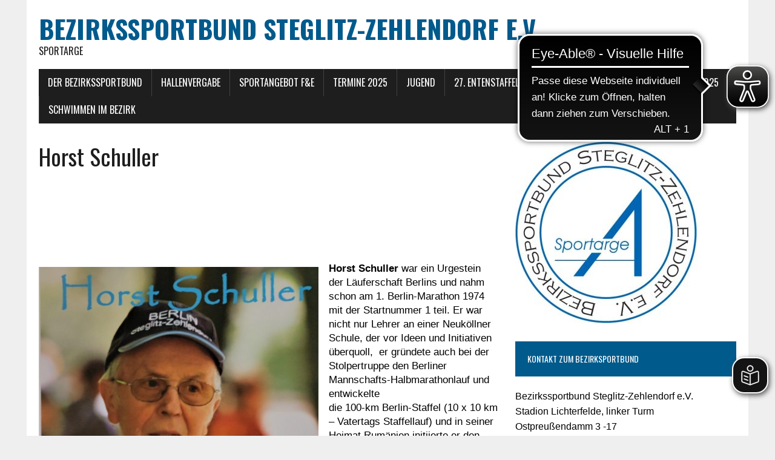

--- FILE ---
content_type: text/html; charset=UTF-8
request_url: https://www.bezirkssportbund.de/der-bezirkssportbund/horst-schuller/
body_size: 12701
content:
<!DOCTYPE html>
<html class="no-js" lang="de">
<head>
<meta charset="UTF-8">
<meta name="viewport" content="width=device-width, initial-scale=1.0">
<link rel="profile" href="http://gmpg.org/xfn/11" />
<title>Horst Schuller &#8211; Bezirkssportbund Steglitz-Zehlendorf e.V.</title>
<meta name='robots' content='max-image-preview:large' />
	<style>img:is([sizes="auto" i], [sizes^="auto," i]) { contain-intrinsic-size: 3000px 1500px }</style>
	<link rel='dns-prefetch' href='//www.bezirkssportbund.de' />
<link rel='dns-prefetch' href='//fonts.googleapis.com' />
<link rel="alternate" type="application/rss+xml" title="Bezirkssportbund Steglitz-Zehlendorf e.V. &raquo; Feed" href="https://www.bezirkssportbund.de/feed/" />
<link rel="alternate" type="application/rss+xml" title="Bezirkssportbund Steglitz-Zehlendorf e.V. &raquo; Kommentar-Feed" href="https://www.bezirkssportbund.de/comments/feed/" />
<script type="text/javascript">
/* <![CDATA[ */
window._wpemojiSettings = {"baseUrl":"https:\/\/s.w.org\/images\/core\/emoji\/16.0.1\/72x72\/","ext":".png","svgUrl":"https:\/\/s.w.org\/images\/core\/emoji\/16.0.1\/svg\/","svgExt":".svg","source":{"concatemoji":"https:\/\/www.bezirkssportbund.de\/wp-includes\/js\/wp-emoji-release.min.js?ver=6.8.3"}};
/*! This file is auto-generated */
!function(s,n){var o,i,e;function c(e){try{var t={supportTests:e,timestamp:(new Date).valueOf()};sessionStorage.setItem(o,JSON.stringify(t))}catch(e){}}function p(e,t,n){e.clearRect(0,0,e.canvas.width,e.canvas.height),e.fillText(t,0,0);var t=new Uint32Array(e.getImageData(0,0,e.canvas.width,e.canvas.height).data),a=(e.clearRect(0,0,e.canvas.width,e.canvas.height),e.fillText(n,0,0),new Uint32Array(e.getImageData(0,0,e.canvas.width,e.canvas.height).data));return t.every(function(e,t){return e===a[t]})}function u(e,t){e.clearRect(0,0,e.canvas.width,e.canvas.height),e.fillText(t,0,0);for(var n=e.getImageData(16,16,1,1),a=0;a<n.data.length;a++)if(0!==n.data[a])return!1;return!0}function f(e,t,n,a){switch(t){case"flag":return n(e,"\ud83c\udff3\ufe0f\u200d\u26a7\ufe0f","\ud83c\udff3\ufe0f\u200b\u26a7\ufe0f")?!1:!n(e,"\ud83c\udde8\ud83c\uddf6","\ud83c\udde8\u200b\ud83c\uddf6")&&!n(e,"\ud83c\udff4\udb40\udc67\udb40\udc62\udb40\udc65\udb40\udc6e\udb40\udc67\udb40\udc7f","\ud83c\udff4\u200b\udb40\udc67\u200b\udb40\udc62\u200b\udb40\udc65\u200b\udb40\udc6e\u200b\udb40\udc67\u200b\udb40\udc7f");case"emoji":return!a(e,"\ud83e\udedf")}return!1}function g(e,t,n,a){var r="undefined"!=typeof WorkerGlobalScope&&self instanceof WorkerGlobalScope?new OffscreenCanvas(300,150):s.createElement("canvas"),o=r.getContext("2d",{willReadFrequently:!0}),i=(o.textBaseline="top",o.font="600 32px Arial",{});return e.forEach(function(e){i[e]=t(o,e,n,a)}),i}function t(e){var t=s.createElement("script");t.src=e,t.defer=!0,s.head.appendChild(t)}"undefined"!=typeof Promise&&(o="wpEmojiSettingsSupports",i=["flag","emoji"],n.supports={everything:!0,everythingExceptFlag:!0},e=new Promise(function(e){s.addEventListener("DOMContentLoaded",e,{once:!0})}),new Promise(function(t){var n=function(){try{var e=JSON.parse(sessionStorage.getItem(o));if("object"==typeof e&&"number"==typeof e.timestamp&&(new Date).valueOf()<e.timestamp+604800&&"object"==typeof e.supportTests)return e.supportTests}catch(e){}return null}();if(!n){if("undefined"!=typeof Worker&&"undefined"!=typeof OffscreenCanvas&&"undefined"!=typeof URL&&URL.createObjectURL&&"undefined"!=typeof Blob)try{var e="postMessage("+g.toString()+"("+[JSON.stringify(i),f.toString(),p.toString(),u.toString()].join(",")+"));",a=new Blob([e],{type:"text/javascript"}),r=new Worker(URL.createObjectURL(a),{name:"wpTestEmojiSupports"});return void(r.onmessage=function(e){c(n=e.data),r.terminate(),t(n)})}catch(e){}c(n=g(i,f,p,u))}t(n)}).then(function(e){for(var t in e)n.supports[t]=e[t],n.supports.everything=n.supports.everything&&n.supports[t],"flag"!==t&&(n.supports.everythingExceptFlag=n.supports.everythingExceptFlag&&n.supports[t]);n.supports.everythingExceptFlag=n.supports.everythingExceptFlag&&!n.supports.flag,n.DOMReady=!1,n.readyCallback=function(){n.DOMReady=!0}}).then(function(){return e}).then(function(){var e;n.supports.everything||(n.readyCallback(),(e=n.source||{}).concatemoji?t(e.concatemoji):e.wpemoji&&e.twemoji&&(t(e.twemoji),t(e.wpemoji)))}))}((window,document),window._wpemojiSettings);
/* ]]> */
</script>
<style id='wp-emoji-styles-inline-css' type='text/css'>

	img.wp-smiley, img.emoji {
		display: inline !important;
		border: none !important;
		box-shadow: none !important;
		height: 1em !important;
		width: 1em !important;
		margin: 0 0.07em !important;
		vertical-align: -0.1em !important;
		background: none !important;
		padding: 0 !important;
	}
</style>
<link rel='stylesheet' id='wp-block-library-css' href='https://www.bezirkssportbund.de/wp-includes/css/dist/block-library/style.min.css?ver=6.8.3' type='text/css' media='all' />
<style id='classic-theme-styles-inline-css' type='text/css'>
/*! This file is auto-generated */
.wp-block-button__link{color:#fff;background-color:#32373c;border-radius:9999px;box-shadow:none;text-decoration:none;padding:calc(.667em + 2px) calc(1.333em + 2px);font-size:1.125em}.wp-block-file__button{background:#32373c;color:#fff;text-decoration:none}
</style>
<style id='global-styles-inline-css' type='text/css'>
:root{--wp--preset--aspect-ratio--square: 1;--wp--preset--aspect-ratio--4-3: 4/3;--wp--preset--aspect-ratio--3-4: 3/4;--wp--preset--aspect-ratio--3-2: 3/2;--wp--preset--aspect-ratio--2-3: 2/3;--wp--preset--aspect-ratio--16-9: 16/9;--wp--preset--aspect-ratio--9-16: 9/16;--wp--preset--color--black: #000000;--wp--preset--color--cyan-bluish-gray: #abb8c3;--wp--preset--color--white: #ffffff;--wp--preset--color--pale-pink: #f78da7;--wp--preset--color--vivid-red: #cf2e2e;--wp--preset--color--luminous-vivid-orange: #ff6900;--wp--preset--color--luminous-vivid-amber: #fcb900;--wp--preset--color--light-green-cyan: #7bdcb5;--wp--preset--color--vivid-green-cyan: #00d084;--wp--preset--color--pale-cyan-blue: #8ed1fc;--wp--preset--color--vivid-cyan-blue: #0693e3;--wp--preset--color--vivid-purple: #9b51e0;--wp--preset--gradient--vivid-cyan-blue-to-vivid-purple: linear-gradient(135deg,rgba(6,147,227,1) 0%,rgb(155,81,224) 100%);--wp--preset--gradient--light-green-cyan-to-vivid-green-cyan: linear-gradient(135deg,rgb(122,220,180) 0%,rgb(0,208,130) 100%);--wp--preset--gradient--luminous-vivid-amber-to-luminous-vivid-orange: linear-gradient(135deg,rgba(252,185,0,1) 0%,rgba(255,105,0,1) 100%);--wp--preset--gradient--luminous-vivid-orange-to-vivid-red: linear-gradient(135deg,rgba(255,105,0,1) 0%,rgb(207,46,46) 100%);--wp--preset--gradient--very-light-gray-to-cyan-bluish-gray: linear-gradient(135deg,rgb(238,238,238) 0%,rgb(169,184,195) 100%);--wp--preset--gradient--cool-to-warm-spectrum: linear-gradient(135deg,rgb(74,234,220) 0%,rgb(151,120,209) 20%,rgb(207,42,186) 40%,rgb(238,44,130) 60%,rgb(251,105,98) 80%,rgb(254,248,76) 100%);--wp--preset--gradient--blush-light-purple: linear-gradient(135deg,rgb(255,206,236) 0%,rgb(152,150,240) 100%);--wp--preset--gradient--blush-bordeaux: linear-gradient(135deg,rgb(254,205,165) 0%,rgb(254,45,45) 50%,rgb(107,0,62) 100%);--wp--preset--gradient--luminous-dusk: linear-gradient(135deg,rgb(255,203,112) 0%,rgb(199,81,192) 50%,rgb(65,88,208) 100%);--wp--preset--gradient--pale-ocean: linear-gradient(135deg,rgb(255,245,203) 0%,rgb(182,227,212) 50%,rgb(51,167,181) 100%);--wp--preset--gradient--electric-grass: linear-gradient(135deg,rgb(202,248,128) 0%,rgb(113,206,126) 100%);--wp--preset--gradient--midnight: linear-gradient(135deg,rgb(2,3,129) 0%,rgb(40,116,252) 100%);--wp--preset--font-size--small: 13px;--wp--preset--font-size--medium: 20px;--wp--preset--font-size--large: 36px;--wp--preset--font-size--x-large: 42px;--wp--preset--spacing--20: 0.44rem;--wp--preset--spacing--30: 0.67rem;--wp--preset--spacing--40: 1rem;--wp--preset--spacing--50: 1.5rem;--wp--preset--spacing--60: 2.25rem;--wp--preset--spacing--70: 3.38rem;--wp--preset--spacing--80: 5.06rem;--wp--preset--shadow--natural: 6px 6px 9px rgba(0, 0, 0, 0.2);--wp--preset--shadow--deep: 12px 12px 50px rgba(0, 0, 0, 0.4);--wp--preset--shadow--sharp: 6px 6px 0px rgba(0, 0, 0, 0.2);--wp--preset--shadow--outlined: 6px 6px 0px -3px rgba(255, 255, 255, 1), 6px 6px rgba(0, 0, 0, 1);--wp--preset--shadow--crisp: 6px 6px 0px rgba(0, 0, 0, 1);}:where(.is-layout-flex){gap: 0.5em;}:where(.is-layout-grid){gap: 0.5em;}body .is-layout-flex{display: flex;}.is-layout-flex{flex-wrap: wrap;align-items: center;}.is-layout-flex > :is(*, div){margin: 0;}body .is-layout-grid{display: grid;}.is-layout-grid > :is(*, div){margin: 0;}:where(.wp-block-columns.is-layout-flex){gap: 2em;}:where(.wp-block-columns.is-layout-grid){gap: 2em;}:where(.wp-block-post-template.is-layout-flex){gap: 1.25em;}:where(.wp-block-post-template.is-layout-grid){gap: 1.25em;}.has-black-color{color: var(--wp--preset--color--black) !important;}.has-cyan-bluish-gray-color{color: var(--wp--preset--color--cyan-bluish-gray) !important;}.has-white-color{color: var(--wp--preset--color--white) !important;}.has-pale-pink-color{color: var(--wp--preset--color--pale-pink) !important;}.has-vivid-red-color{color: var(--wp--preset--color--vivid-red) !important;}.has-luminous-vivid-orange-color{color: var(--wp--preset--color--luminous-vivid-orange) !important;}.has-luminous-vivid-amber-color{color: var(--wp--preset--color--luminous-vivid-amber) !important;}.has-light-green-cyan-color{color: var(--wp--preset--color--light-green-cyan) !important;}.has-vivid-green-cyan-color{color: var(--wp--preset--color--vivid-green-cyan) !important;}.has-pale-cyan-blue-color{color: var(--wp--preset--color--pale-cyan-blue) !important;}.has-vivid-cyan-blue-color{color: var(--wp--preset--color--vivid-cyan-blue) !important;}.has-vivid-purple-color{color: var(--wp--preset--color--vivid-purple) !important;}.has-black-background-color{background-color: var(--wp--preset--color--black) !important;}.has-cyan-bluish-gray-background-color{background-color: var(--wp--preset--color--cyan-bluish-gray) !important;}.has-white-background-color{background-color: var(--wp--preset--color--white) !important;}.has-pale-pink-background-color{background-color: var(--wp--preset--color--pale-pink) !important;}.has-vivid-red-background-color{background-color: var(--wp--preset--color--vivid-red) !important;}.has-luminous-vivid-orange-background-color{background-color: var(--wp--preset--color--luminous-vivid-orange) !important;}.has-luminous-vivid-amber-background-color{background-color: var(--wp--preset--color--luminous-vivid-amber) !important;}.has-light-green-cyan-background-color{background-color: var(--wp--preset--color--light-green-cyan) !important;}.has-vivid-green-cyan-background-color{background-color: var(--wp--preset--color--vivid-green-cyan) !important;}.has-pale-cyan-blue-background-color{background-color: var(--wp--preset--color--pale-cyan-blue) !important;}.has-vivid-cyan-blue-background-color{background-color: var(--wp--preset--color--vivid-cyan-blue) !important;}.has-vivid-purple-background-color{background-color: var(--wp--preset--color--vivid-purple) !important;}.has-black-border-color{border-color: var(--wp--preset--color--black) !important;}.has-cyan-bluish-gray-border-color{border-color: var(--wp--preset--color--cyan-bluish-gray) !important;}.has-white-border-color{border-color: var(--wp--preset--color--white) !important;}.has-pale-pink-border-color{border-color: var(--wp--preset--color--pale-pink) !important;}.has-vivid-red-border-color{border-color: var(--wp--preset--color--vivid-red) !important;}.has-luminous-vivid-orange-border-color{border-color: var(--wp--preset--color--luminous-vivid-orange) !important;}.has-luminous-vivid-amber-border-color{border-color: var(--wp--preset--color--luminous-vivid-amber) !important;}.has-light-green-cyan-border-color{border-color: var(--wp--preset--color--light-green-cyan) !important;}.has-vivid-green-cyan-border-color{border-color: var(--wp--preset--color--vivid-green-cyan) !important;}.has-pale-cyan-blue-border-color{border-color: var(--wp--preset--color--pale-cyan-blue) !important;}.has-vivid-cyan-blue-border-color{border-color: var(--wp--preset--color--vivid-cyan-blue) !important;}.has-vivid-purple-border-color{border-color: var(--wp--preset--color--vivid-purple) !important;}.has-vivid-cyan-blue-to-vivid-purple-gradient-background{background: var(--wp--preset--gradient--vivid-cyan-blue-to-vivid-purple) !important;}.has-light-green-cyan-to-vivid-green-cyan-gradient-background{background: var(--wp--preset--gradient--light-green-cyan-to-vivid-green-cyan) !important;}.has-luminous-vivid-amber-to-luminous-vivid-orange-gradient-background{background: var(--wp--preset--gradient--luminous-vivid-amber-to-luminous-vivid-orange) !important;}.has-luminous-vivid-orange-to-vivid-red-gradient-background{background: var(--wp--preset--gradient--luminous-vivid-orange-to-vivid-red) !important;}.has-very-light-gray-to-cyan-bluish-gray-gradient-background{background: var(--wp--preset--gradient--very-light-gray-to-cyan-bluish-gray) !important;}.has-cool-to-warm-spectrum-gradient-background{background: var(--wp--preset--gradient--cool-to-warm-spectrum) !important;}.has-blush-light-purple-gradient-background{background: var(--wp--preset--gradient--blush-light-purple) !important;}.has-blush-bordeaux-gradient-background{background: var(--wp--preset--gradient--blush-bordeaux) !important;}.has-luminous-dusk-gradient-background{background: var(--wp--preset--gradient--luminous-dusk) !important;}.has-pale-ocean-gradient-background{background: var(--wp--preset--gradient--pale-ocean) !important;}.has-electric-grass-gradient-background{background: var(--wp--preset--gradient--electric-grass) !important;}.has-midnight-gradient-background{background: var(--wp--preset--gradient--midnight) !important;}.has-small-font-size{font-size: var(--wp--preset--font-size--small) !important;}.has-medium-font-size{font-size: var(--wp--preset--font-size--medium) !important;}.has-large-font-size{font-size: var(--wp--preset--font-size--large) !important;}.has-x-large-font-size{font-size: var(--wp--preset--font-size--x-large) !important;}
:where(.wp-block-post-template.is-layout-flex){gap: 1.25em;}:where(.wp-block-post-template.is-layout-grid){gap: 1.25em;}
:where(.wp-block-columns.is-layout-flex){gap: 2em;}:where(.wp-block-columns.is-layout-grid){gap: 2em;}
:root :where(.wp-block-pullquote){font-size: 1.5em;line-height: 1.6;}
</style>
<link rel='stylesheet' id='osm-map-css-css' href='https://www.bezirkssportbund.de/wp-content/plugins/osm/css/osm_map.css?ver=6.8.3' type='text/css' media='all' />
<link rel='stylesheet' id='osm-ol3-css-css' href='https://www.bezirkssportbund.de/wp-content/plugins/osm/js/OL/7.1.0/ol.css?ver=6.8.3' type='text/css' media='all' />
<link rel='stylesheet' id='osm-ol3-ext-css-css' href='https://www.bezirkssportbund.de/wp-content/plugins/osm/css/osm_map_v3.css?ver=6.8.3' type='text/css' media='all' />
<link rel='stylesheet' id='responsive-lightbox-swipebox-css' href='https://www.bezirkssportbund.de/wp-content/plugins/responsive-lightbox/assets/swipebox/swipebox.min.css?ver=1.5.2' type='text/css' media='all' />
<link rel='stylesheet' id='wpa-style-css' href='https://www.bezirkssportbund.de/wp-content/plugins/wp-accessibility/css/wpa-style.css?ver=2.2.6' type='text/css' media='all' />
<style id='wpa-style-inline-css' type='text/css'>
:root { --admin-bar-top : 7px; }
</style>
<link rel='stylesheet' id='yop-public-css' href='https://www.bezirkssportbund.de/wp-content/plugins/yop-poll/public/assets/css/yop-poll-public-6.5.37.css?ver=6.8.3' type='text/css' media='all' />
<link rel='stylesheet' id='mh-google-fonts-css' href='https://fonts.googleapis.com/css?family=Oswald:400,700,300|PT+Serif:400,400italic,700,700italic' type='text/css' media='all' />
<link rel='stylesheet' id='mh-font-awesome-css' href='https://www.bezirkssportbund.de/wp-content/themes/mh-newsdesk-lite/includes/font-awesome.min.css' type='text/css' media='all' />
<link rel='stylesheet' id='mh-style-css' href='https://www.bezirkssportbund.de/wp-content/themes/mh-newsdesk-lite/style.css?ver=6.8.3' type='text/css' media='all' />
<link rel='stylesheet' id='newsletter-css' href='https://www.bezirkssportbund.de/wp-content/plugins/newsletter/style.css?ver=9.1.0' type='text/css' media='all' />
<link rel='stylesheet' id='tablepress-default-css' href='https://www.bezirkssportbund.de/wp-content/plugins/tablepress/css/build/default.css?ver=3.2.6' type='text/css' media='all' />
<script type="text/javascript" src="https://www.bezirkssportbund.de/wp-includes/js/jquery/jquery.min.js?ver=3.7.1" id="jquery-core-js"></script>
<script type="text/javascript" src="https://www.bezirkssportbund.de/wp-includes/js/jquery/jquery-migrate.min.js?ver=3.4.1" id="jquery-migrate-js"></script>
<script type="text/javascript" src="https://www.bezirkssportbund.de/wp-content/plugins/osm/js/OL/2.13.1/OpenLayers.js?ver=6.8.3" id="osm-ol-library-js"></script>
<script type="text/javascript" src="https://www.bezirkssportbund.de/wp-content/plugins/osm/js/OSM/openlayers/OpenStreetMap.js?ver=6.8.3" id="osm-osm-library-js"></script>
<script type="text/javascript" src="https://www.bezirkssportbund.de/wp-content/plugins/osm/js/OSeaM/harbours.js?ver=6.8.3" id="osm-harbours-library-js"></script>
<script type="text/javascript" src="https://www.bezirkssportbund.de/wp-content/plugins/osm/js/OSeaM/map_utils.js?ver=6.8.3" id="osm-map-utils-library-js"></script>
<script type="text/javascript" src="https://www.bezirkssportbund.de/wp-content/plugins/osm/js/OSeaM/utilities.js?ver=6.8.3" id="osm-utilities-library-js"></script>
<script type="text/javascript" src="https://www.bezirkssportbund.de/wp-content/plugins/osm/js/osm-plugin-lib.js?ver=6.8.3" id="OsmScript-js"></script>
<script type="text/javascript" src="https://www.bezirkssportbund.de/wp-content/plugins/osm/js/polyfill/v2/polyfill.min.js?features=requestAnimationFrame%2CElement.prototype.classList%2CURL&amp;ver=6.8.3" id="osm-polyfill-js"></script>
<script type="text/javascript" src="https://www.bezirkssportbund.de/wp-content/plugins/osm/js/OL/7.1.0/ol.js?ver=6.8.3" id="osm-ol3-library-js"></script>
<script type="text/javascript" src="https://www.bezirkssportbund.de/wp-content/plugins/osm/js/osm-v3-plugin-lib.js?ver=6.8.3" id="osm-ol3-ext-library-js"></script>
<script type="text/javascript" src="https://www.bezirkssportbund.de/wp-content/plugins/osm/js/osm-metabox-events.js?ver=6.8.3" id="osm-ol3-metabox-events-js"></script>
<script type="text/javascript" src="https://www.bezirkssportbund.de/wp-content/plugins/osm/js/osm-startup-lib.js?ver=6.8.3" id="osm-map-startup-js"></script>
<script type="text/javascript" src="https://www.bezirkssportbund.de/wp-content/plugins/responsive-lightbox/assets/dompurify/purify.min.js?ver=3.3.1" id="dompurify-js"></script>
<script type="text/javascript" id="responsive-lightbox-sanitizer-js-before">
/* <![CDATA[ */
window.RLG = window.RLG || {}; window.RLG.sanitizeAllowedHosts = ["youtube.com","www.youtube.com","youtu.be","vimeo.com","player.vimeo.com"];
/* ]]> */
</script>
<script type="text/javascript" src="https://www.bezirkssportbund.de/wp-content/plugins/responsive-lightbox/js/sanitizer.js?ver=2.6.1" id="responsive-lightbox-sanitizer-js"></script>
<script type="text/javascript" src="https://www.bezirkssportbund.de/wp-content/plugins/responsive-lightbox/assets/swipebox/jquery.swipebox.min.js?ver=1.5.2" id="responsive-lightbox-swipebox-js"></script>
<script type="text/javascript" src="https://www.bezirkssportbund.de/wp-includes/js/underscore.min.js?ver=1.13.7" id="underscore-js"></script>
<script type="text/javascript" src="https://www.bezirkssportbund.de/wp-content/plugins/responsive-lightbox/assets/infinitescroll/infinite-scroll.pkgd.min.js?ver=4.0.1" id="responsive-lightbox-infinite-scroll-js"></script>
<script type="text/javascript" id="responsive-lightbox-js-before">
/* <![CDATA[ */
var rlArgs = {"script":"swipebox","selector":"lightbox","customEvents":"","activeGalleries":true,"animation":true,"hideCloseButtonOnMobile":false,"removeBarsOnMobile":false,"hideBars":true,"hideBarsDelay":5000,"videoMaxWidth":1080,"useSVG":true,"loopAtEnd":false,"woocommerce_gallery":false,"ajaxurl":"https:\/\/www.bezirkssportbund.de\/wp-admin\/admin-ajax.php","nonce":"df929c48ad","preview":false,"postId":10672,"scriptExtension":false};
/* ]]> */
</script>
<script type="text/javascript" src="https://www.bezirkssportbund.de/wp-content/plugins/responsive-lightbox/js/front.js?ver=2.6.1" id="responsive-lightbox-js"></script>
<script type="text/javascript" id="yop-public-js-extra">
/* <![CDATA[ */
var objectL10n = {"yopPollParams":{"urlParams":{"ajax":"https:\/\/www.bezirkssportbund.de\/wp-admin\/admin-ajax.php","wpLogin":"https:\/\/www.bezirkssportbund.de\/wp-login.php?redirect_to=https%3A%2F%2Fwww.bezirkssportbund.de%2Fwp-admin%2Fadmin-ajax.php%3Faction%3Dyop_poll_record_wordpress_vote"},"apiParams":{"reCaptcha":{"siteKey":""},"reCaptchaV2Invisible":{"siteKey":""},"reCaptchaV3":{"siteKey":""},"hCaptcha":{"siteKey":""},"cloudflareTurnstile":{"siteKey":""}},"captchaParams":{"imgPath":"https:\/\/www.bezirkssportbund.de\/wp-content\/plugins\/yop-poll\/public\/assets\/img\/","url":"https:\/\/www.bezirkssportbund.de\/wp-content\/plugins\/yop-poll\/app.php","accessibilityAlt":"Sound icon","accessibilityTitle":"Accessibility option: listen to a question and answer it!","accessibilityDescription":"Type below the <strong>answer<\/strong> to what you hear. Numbers or words:","explanation":"Click or touch the <strong>ANSWER<\/strong>","refreshAlt":"Refresh\/reload icon","refreshTitle":"Refresh\/reload: get new images and accessibility option!"},"voteParams":{"invalidPoll":"Invalid Poll","noAnswersSelected":"keine Antwort(en) ausgew\u00e4hlt","minAnswersRequired":"At least {min_answers_allowed} answer(s) required","maxAnswersRequired":"A max of {max_answers_allowed} answer(s) accepted","noAnswerForOther":"No other answer entered","noValueForCustomField":"{custom_field_name} is required","tooManyCharsForCustomField":"Text for {custom_field_name} is too long","consentNotChecked":"You must agree to our terms and conditions","noCaptchaSelected":"Captcha is required","thankYou":"Danke f\u00fcr deine Stimme"},"resultsParams":{"singleVote":"vote","multipleVotes":"votes","singleAnswer":"answer","multipleAnswers":"answers"}}};
/* ]]> */
</script>
<script type="text/javascript" src="https://www.bezirkssportbund.de/wp-content/plugins/yop-poll/public/assets/js/yop-poll-public-6.5.37.min.js?ver=6.8.3" id="yop-public-js"></script>
<script type="text/javascript" src="https://www.bezirkssportbund.de/wp-content/themes/mh-newsdesk-lite/js/scripts.js?ver=6.8.3" id="mh-scripts-js"></script>
<script type="text/javascript" id="ai-js-js-extra">
/* <![CDATA[ */
var MyAjax = {"ajaxurl":"https:\/\/www.bezirkssportbund.de\/wp-admin\/admin-ajax.php","security":"cbac8b25bb"};
/* ]]> */
</script>
<script type="text/javascript" src="https://www.bezirkssportbund.de/wp-content/plugins/advanced-iframe/js/ai.min.js?ver=942090" id="ai-js-js"></script>
<link rel="https://api.w.org/" href="https://www.bezirkssportbund.de/wp-json/" /><link rel="alternate" title="JSON" type="application/json" href="https://www.bezirkssportbund.de/wp-json/wp/v2/pages/10672" /><link rel="EditURI" type="application/rsd+xml" title="RSD" href="https://www.bezirkssportbund.de/xmlrpc.php?rsd" />
<meta name="generator" content="WordPress 6.8.3" />
<link rel="canonical" href="https://www.bezirkssportbund.de/der-bezirkssportbund/horst-schuller/" />
<link rel='shortlink' href='https://www.bezirkssportbund.de/?p=10672' />
<link rel="alternate" title="oEmbed (JSON)" type="application/json+oembed" href="https://www.bezirkssportbund.de/wp-json/oembed/1.0/embed?url=https%3A%2F%2Fwww.bezirkssportbund.de%2Fder-bezirkssportbund%2Fhorst-schuller%2F" />
<link rel="alternate" title="oEmbed (XML)" type="text/xml+oembed" href="https://www.bezirkssportbund.de/wp-json/oembed/1.0/embed?url=https%3A%2F%2Fwww.bezirkssportbund.de%2Fder-bezirkssportbund%2Fhorst-schuller%2F&#038;format=xml" />
<script type="text/javascript"> 

/**  all layers have to be in this global array - in further process each map will have something like vectorM[map_ol3js_n][layer_n] */
var vectorM = [[]];


/** put translations from PHP/mo to JavaScript */
var translations = [];

/** global GET-Parameters */
var HTTP_GET_VARS = [];

</script><!-- OSM plugin V6.1.9: did not add geo meta tags. --> 
<script async src="https://cdn.eye-able.com/configs/www.bezirkssportbund.de.js"></script>
<script async src="https://cdn.eye-able.com/public/js/eyeAble.js"></script>
<script async src="https://translate-cdn.eye-able.com/eye-able-translate.js"></script>
<easy-speech></easy-speech>
<!--[if lt IE 9]>
<script src="https://www.bezirkssportbund.de/wp-content/themes/mh-newsdesk-lite/js/css3-mediaqueries.js"></script>
<![endif]-->
<link rel="icon" href="https://www.bezirkssportbund.de/wp-content/uploads/2019/03/cropped-BSB-Logo1-32x32.jpg" sizes="32x32" />
<link rel="icon" href="https://www.bezirkssportbund.de/wp-content/uploads/2019/03/cropped-BSB-Logo1-192x192.jpg" sizes="192x192" />
<link rel="apple-touch-icon" href="https://www.bezirkssportbund.de/wp-content/uploads/2019/03/cropped-BSB-Logo1-180x180.jpg" />
<meta name="msapplication-TileImage" content="https://www.bezirkssportbund.de/wp-content/uploads/2019/03/cropped-BSB-Logo1-270x270.jpg" />
		<style type="text/css" id="wp-custom-css">
			.tablepress thead th,
.tablepress tfoot th {
	background-color: #929292;
}		</style>
		
<!-- Styles cached and displayed inline for speed. Generated by http://stylesplugin.com -->
<style type="text/css" id="styles-plugin-css">

</style>
</head>
<body class="wp-singular page-template-default page page-id-10672 page-child parent-pageid-5 wp-theme-mh-newsdesk-lite styles mh-right-sb">
<div id="mh-wrapper">
<header class="mh-header">
	<div class="header-wrap mh-clearfix">
		<a href="https://www.bezirkssportbund.de/" title="Bezirkssportbund Steglitz-Zehlendorf e.V." rel="home">
<div class="logo-wrap" role="banner">
<div class="logo">
<h1 class="logo-title">Bezirkssportbund Steglitz-Zehlendorf e.V.</h1>
<h2 class="logo-tagline">Sportarge</h2>
</div>
</div>
</a>
	</div>
	<div class="header-menu mh-clearfix">
		<nav class="main-nav mh-clearfix">
			<div class="menu"><ul>
<li class="page_item page-item-5 page_item_has_children current_page_ancestor current_page_parent"><a href="https://www.bezirkssportbund.de/der-bezirkssportbund/">Der Bezirkssportbund</a>
<ul class='children'>
	<li class="page_item page-item-8382"><a href="https://www.bezirkssportbund.de/der-bezirkssportbund/foerderprogramm/">Förderprogramm</a></li>
	<li class="page_item page-item-6953"><a href="https://www.bezirkssportbund.de/der-bezirkssportbund/newsletter/">Newsletter</a></li>
	<li class="page_item page-item-12"><a href="https://www.bezirkssportbund.de/der-bezirkssportbund/vorstand/">Vorstand</a></li>
	<li class="page_item page-item-877"><a href="https://www.bezirkssportbund.de/der-bezirkssportbund/satzung-und-ordnungen/">Satzung und Ordnungen</a></li>
	<li class="page_item page-item-16"><a href="https://www.bezirkssportbund.de/der-bezirkssportbund/geschaeftsstelle/">Geschäftsstelle</a></li>
	<li class="page_item page-item-14"><a href="https://www.bezirkssportbund.de/der-bezirkssportbund/unser-sportarzt/">Der Sportarzt im Stadion Lichterfelde</a></li>
	<li class="page_item page-item-54"><a href="https://www.bezirkssportbund.de/der-bezirkssportbund/mitgliedsvereine/">Mitgliedsvereine</a></li>
	<li class="page_item page-item-1518"><a href="https://www.bezirkssportbund.de/der-bezirkssportbund/impressum/">Impressum</a></li>
	<li class="page_item page-item-448"><a href="https://www.bezirkssportbund.de/der-bezirkssportbund/mitglied-werden/">So werden Sie Mitglied</a></li>
	<li class="page_item page-item-1243"><a href="https://www.bezirkssportbund.de/der-bezirkssportbund/unsere-partner-und-netzwerke/">Unsere Partner und Netzwerke</a></li>
	<li class="page_item page-item-4889"><a href="https://www.bezirkssportbund.de/der-bezirkssportbund/datenschutzerklaerung/">Datenschutzerklärung</a></li>
	<li class="page_item page-item-10672 current_page_item"><a href="https://www.bezirkssportbund.de/der-bezirkssportbund/horst-schuller/" aria-current="page">Horst Schuller</a></li>
</ul>
</li>
<li class="page_item page-item-30 page_item_has_children"><a href="https://www.bezirkssportbund.de/hallenvergabe/">Hallenvergabe</a>
<ul class='children'>
	<li class="page_item page-item-133"><a href="https://www.bezirkssportbund.de/hallenvergabe/antraege/">Anträge für die aktuelle Saison</a></li>
	<li class="page_item page-item-135"><a href="https://www.bezirkssportbund.de/hallenvergabe/fristen-und-termine/">Fristen und Termine</a></li>
	<li class="page_item page-item-139 page_item_has_children"><a href="https://www.bezirkssportbund.de/hallenvergabe/belegung-winter/">Belegung der Schulsporthallen vom 01.10.2024-30.09.2025</a>
	<ul class='children'>
		<li class="page_item page-item-148"><a href="https://www.bezirkssportbund.de/hallenvergabe/belegung-winter/sommer-uebersicht-nach-sporthallen/">nach Sporthallen</a></li>
		<li class="page_item page-item-145"><a href="https://www.bezirkssportbund.de/hallenvergabe/belegung-winter/uebersicht-nach-vereinen/">nach Vereinen</a></li>
	</ul>
</li>
</ul>
</li>
<li class="page_item page-item-57"><a href="https://www.bezirkssportbund.de/sport-im-bezirk/">Sportangebot F&#038;E</a></li>
<li class="page_item page-item-18"><a href="https://www.bezirkssportbund.de/termine/">Termine 2025</a></li>
<li class="page_item page-item-52 page_item_has_children"><a href="https://www.bezirkssportbund.de/jugend/">Jugend</a>
<ul class='children'>
	<li class="page_item page-item-1370"><a href="https://www.bezirkssportbund.de/jugend/foerderprogramme/">Förderprogramme</a></li>
	<li class="page_item page-item-49"><a href="https://www.bezirkssportbund.de/jugend/fuehrungszeugnis/">Kinder- und Jugendschutz</a></li>
</ul>
</li>
<li class="page_item page-item-28"><a href="https://www.bezirkssportbund.de/entenstaffel_aktuell/">27. Entenstaffel am 05.06.2025</a></li>
<li class="page_item page-item-12999"><a href="https://www.bezirkssportbund.de/3-familiensportfest-im-kiez-am-20-07-2025-von-11-17-uhr-im-stadion-lichterfelde/">Familiensportfest 20.07.2025</a></li>
<li class="page_item page-item-47"><a href="https://www.bezirkssportbund.de/schwimmenim-bezirk/">Schwimmen im Bezirk</a></li>
</ul></div>
		</nav>
	</div>
</header><div class="mh-section mh-group">
	<div id="main-content" class="mh-content"><article id="post-10672" class="post-10672 page type-page status-publish hentry">
	<header class="entry-header">
		<h1 class="page-title">Horst Schuller</h1>
	</header>
	<div class="entry-content mh-clearfix">
		<p>&nbsp;</p>
<p>&nbsp;</p>
<p>&nbsp;</p>
<div class="wp-block-image"><img fetchpriority="high" decoding="async" class="wp-image-10680 alignleft" src="http://www.bezirkssportbund.de/wp-content/uploads/2023/05/Horst-Schuller-scaled.jpg" alt="" width="462" height="688" srcset="https://www.bezirkssportbund.de/wp-content/uploads/2023/05/Horst-Schuller-scaled.jpg 1718w, https://www.bezirkssportbund.de/wp-content/uploads/2023/05/Horst-Schuller-201x300.jpg 201w, https://www.bezirkssportbund.de/wp-content/uploads/2023/05/Horst-Schuller-687x1024.jpg 687w, https://www.bezirkssportbund.de/wp-content/uploads/2023/05/Horst-Schuller-768x1144.jpg 768w, https://www.bezirkssportbund.de/wp-content/uploads/2023/05/Horst-Schuller-1031x1536.jpg 1031w, https://www.bezirkssportbund.de/wp-content/uploads/2023/05/Horst-Schuller-1374x2048.jpg 1374w" sizes="(max-width: 462px) 100vw, 462px" /></div>
<p><strong>Horst Schuller </strong>war ein Urgestein der Läuferschaft Berlins und nahm schon am 1. Berlin-Marathon 1974<br />
mit der Startnummer 1 teil. Er war nicht nur Lehrer an einer Neuköllner Schule, der vor Ideen und Initiativen<br />
überquoll,  er gründete auch bei der Stolpertruppe den Berliner Mannschafts-Halbmarathonlauf und entwickelte<br />
die 100-km Berlin-Staffel (10 x 10 km – Vatertags Staffellauf) und in seiner Heimat Rumänien initiierte er den<br />
&#8222;Dracula-Lauf&#8220; – Transsylvanien – Marathon in Timişoara und stand als Berater den Organisatoren zur Seite.<br />
Das alles war nur Möglich durch seine liebenswürdige Beharrlichkeit.<br />
Er war immer ein Kämpfer für die gute Sache &#8211; ein Held des Alltags.</p>
<p>1996 saß er hier im Stadtpark Steglitz und beobachtete die Enten am Brunnen und plötzlich kam ihm die Idee<br />
der Entenstaffel, ein Staffellauf der bezirklichen Grundschulen in Zusammenarbeit mit den bezirklichen<br />
Sportvereinen. Der damalige Vorsitzende der Sportarge Steglitz, Dieter Wolf, war von dieser Idee begeistert und<br />
unterstützte Horst Schuller von Anfang an.  Seitdem kämpfen jedes Jahr, im Rahmen der Steglitzer Woche,<br />
die Schüler*innen um den Wanderpokal der Mini-Staffeln (1.- 2. Klassen), der Midi-  Staffeln (3.- 4. Klassen)<br />
und der Maxi-Staffeln (5.- 6. Klassen). Bis zu 1000 Schüler*innen nehmen durchschnittlich mit vollem Engagement<br />
an diesem Staffellauf teil und bereiten sich gemeinsam mit den verantwortlichen Lehrer*innen das ganze Jahr<br />
auf diese besondere Veranstaltung vor. Weder Bürgermeister*innen, Stadträte*innen und Vertreter*innen des<br />
LSB Berlin und der Politik lassen es sich nicht nehmen an diesem Tag vor Ort zu sein, um die Schüler*innen<br />
anzufeuern. Die Sieger der jeweiligen Staffeln erhalten ein “Enten T-Shirt”, Medaillen, Urkunden und ein<br />
VIP Band für die Steglitzer Woche. Unser Entenmaskottchen ist natürlich immer dabei.<br />
Als Horst Schuller 2009 verstarb, war es für die Sportarge selbstverständlich, diesen traditionellen Lauf weiterzuführen.<br />
2016 gab es erstmalig eine Inklusionsstaffel, gemeinsam liefen die Schüler*innen 200m von Start-Ziel bis zum<br />
Brunnen und zurück, das war gelebte Inklusion.<br />
In 2020 durchlebten wir alle die Corona-Pandamie und der Sport stand still. Auch die Entenstaffel konnte zwei Jahre<br />
lang nicht stattfinden.</p>
<p>Im Frühjahr 2022 ging der Sport wieder an den Start und die Entenstaffel konnte wieder stattfinden. Wir wussten<br />
natürlich, dass die Pandemie uns alle an unsere Grenzen gebracht hat und es war nicht klar, ob es überhaupt<br />
Anmeldung geben wird. Doch kurz nachdem die Antragsunterlagen verschickt wurden, kamen auch die ersten Staffelmeldungen.</p>
<p>Am 01.06.2023 fand die 25. Entenstaffel im Stadtpark Steglitz statt, auf der diese Gedenktafel enthüllt wurde.<br />
Horst Schuller wurde im Leben nie die Wertschätzung zuteil, die er verdient hätte.  Er war ein Visionär, er konnte für seine Ideen das Feuer in anderen Menschen entfachen,<br />
stellte sich selbst aber nie in den Vordergrund, er war ein zurückhaltender Mensch, er arbeitete im Stillen.</p>
<p>Am 05.01.2009 starb er völlig überraschend, als er sich im Wartezimmer eines Arztes aufhielt.</p>
<p><strong>Danke Horst, für Dein Engagement, Deine Ideen, Deine Menschlichkeit. Du warst ein wunderbarer Mensch und wir werden Dich nie vergessen.</strong></p>
	</div>
</article>	</div>
	<aside class="mh-sidebar">
	<div id="media_image-3" class="sb-widget mh-clearfix widget_media_image"><img width="300" height="300" src="https://www.bezirkssportbund.de/wp-content/uploads/2019/03/BSB-Logo1-300x300.jpg" class="image wp-image-6074  attachment-medium size-medium" alt="" style="max-width: 100%; height: auto;" decoding="async" loading="lazy" srcset="https://www.bezirkssportbund.de/wp-content/uploads/2019/03/BSB-Logo1-300x300.jpg 300w, https://www.bezirkssportbund.de/wp-content/uploads/2019/03/BSB-Logo1-150x150.jpg 150w, https://www.bezirkssportbund.de/wp-content/uploads/2019/03/BSB-Logo1.jpg 472w" sizes="auto, (max-width: 300px) 100vw, 300px" /></div><div id="text-3" class="sb-widget mh-clearfix widget_text"><h4 class="widget-title"><span>Kontakt zum Bezirksportbund</span></h4>			<div class="textwidget"><p>Bezirkssportbund Steglitz-Zehlendorf e.V.<br />
Stadion Lichterfelde, linker Turm<br />
Ostpreußendamm 3 -17<br />
12207 Berlin<br />
<a href="https://www.google.de/maps/place/Stadion+Lichterfelde/@52.4392172,13.3238476,15z/data=!4m2!3m1!1s0x0:0x39ad93c1db8e8dba?hl=de" target="_blank" rel="noopener">Stadtplan</a></p>
<p>Telefon: 030 – 771 4387<br />
Fax: 030 – 76902771<br />
Email: <a href="mailto:info@sportarge.de">info@sportarge.de</a></p>
</div>
		</div><div id="block-2" class="sb-widget mh-clearfix widget_block">
<figure class="wp-block-embed is-type-video is-provider-youtube wp-block-embed-youtube wp-embed-aspect-16-9 wp-has-aspect-ratio"><div class="wp-block-embed__wrapper">
<iframe loading="lazy" title="Bezirkssportbund Steglitz Zehlendorf   Imagefilm" width="777" height="437" src="https://www.youtube.com/embed/_9I2DHmoUyI?feature=oembed" frameborder="0" allow="accelerometer; autoplay; clipboard-write; encrypted-media; gyroscope; picture-in-picture; web-share" allowfullscreen></iframe>
</div></figure>
</div>
		<div id="recent-posts-2" class="sb-widget mh-clearfix widget_recent_entries">
		<h4 class="widget-title"><span>Aktuelles</span></h4>
		<ul>
											<li>
					<a href="https://www.bezirkssportbund.de/2026/01/12/winterferien-2026/">Winterferien 2026</a>
									</li>
											<li>
					<a href="https://www.bezirkssportbund.de/2025/12/04/wir-sagen-ja-zu-olympia/">Wir sagen ja zu Olympia</a>
									</li>
											<li>
					<a href="https://www.bezirkssportbund.de/2025/12/04/aktueller-angebote-im-freizeit-und-erholungsprogramm/">aktueller Angebote im Freizeit- und Erholungsprogramm</a>
									</li>
											<li>
					<a href="https://www.bezirkssportbund.de/2025/11/25/unterstuetzen-sie-den-sport-in-steglitz-zehlendorf-mit-einer-spende/">Unterstützen Sie den Sport in Steglitz-Zehlendorf mit einer Spende</a>
									</li>
											<li>
					<a href="https://www.bezirkssportbund.de/2025/10/17/14050/">Aktuelles aus den Bezirksvereinen</a>
									</li>
					</ul>

		</div><div id="text-2" class="sb-widget mh-clearfix widget_text"><h4 class="widget-title"><span>Kontakt</span></h4>			<div class="textwidget">Bezirkssportbund <br>
Steglitz-Zehlendorf e.V.<br>
Stadion Lichterfelde, li. Turm<br>
Ostpreußendamm 3 -17<br>
12207 Berlin<br>
<br>
Telefon: 771 4387<br>
Fax: 76902771<br>
email: info@sportarge.de<br>
<br>
Öffnungszeiten:<br>
Dienstag:       10:00 -13:00 Uhr<br>
Donnerstag:   10:00-13:00 Uhr<br>
Mittwoch:        16:00-19:00 Uhr<br></div>
		</div><div id="search-2" class="sb-widget mh-clearfix widget_search"><form role="search" method="get" class="search-form" action="https://www.bezirkssportbund.de/">
				<label>
					<span class="screen-reader-text">Suche nach:</span>
					<input type="search" class="search-field" placeholder="Suchen …" value="" name="s" />
				</label>
				<input type="submit" class="search-submit" value="Suchen" />
			</form></div><div id="nav_menu-3" class="sb-widget mh-clearfix widget_nav_menu"><div class="menu-impresum-container"><ul id="menu-impresum" class="menu"><li id="menu-item-4895" class="menu-item menu-item-type-post_type menu-item-object-page menu-item-4895"><a href="https://www.bezirkssportbund.de/der-bezirkssportbund/impressum/">Impressum</a></li>
<li id="menu-item-4894" class="menu-item menu-item-type-post_type menu-item-object-page menu-item-privacy-policy menu-item-4894"><a rel="privacy-policy" href="https://www.bezirkssportbund.de/der-bezirkssportbund/datenschutzerklaerung/">Datenschutzerklärung</a></li>
</ul></div></div></aside></div>
</div>
<footer class="mh-footer">
	<div class="wrapper-inner">
		<p class="copyright">Copyright 2026 | MH Newsdesk lite von <a href="https://www.mhthemes.com/" rel="nofollow">MH Themes</a></p>
	</div>
</footer>
<script type="speculationrules">
{"prefetch":[{"source":"document","where":{"and":[{"href_matches":"\/*"},{"not":{"href_matches":["\/wp-*.php","\/wp-admin\/*","\/wp-content\/uploads\/*","\/wp-content\/*","\/wp-content\/plugins\/*","\/wp-content\/themes\/mh-newsdesk-lite\/*","\/*\\?(.+)"]}},{"not":{"selector_matches":"a[rel~=\"nofollow\"]"}},{"not":{"selector_matches":".no-prefetch, .no-prefetch a"}}]},"eagerness":"conservative"}]}
</script>
<script type="text/javascript" id="newsletter-js-extra">
/* <![CDATA[ */
var newsletter_data = {"action_url":"https:\/\/www.bezirkssportbund.de\/wp-admin\/admin-ajax.php"};
/* ]]> */
</script>
<script type="text/javascript" src="https://www.bezirkssportbund.de/wp-content/plugins/newsletter/main.js?ver=9.1.0" id="newsletter-js"></script>
<script type="text/javascript" id="wp-accessibility-js-extra">
/* <![CDATA[ */
var wpa = {"skiplinks":{"enabled":false,"output":""},"target":"","tabindex":"1","underline":{"enabled":false,"target":"a"},"videos":"","dir":"ltr","lang":"de","titles":"1","labels":"1","wpalabels":{"s":"Search","author":"Name","email":"Email","url":"Website","comment":"Comment"},"alt":"","altSelector":".hentry img[alt]:not([alt=\"\"]), .comment-content img[alt]:not([alt=\"\"]), #content img[alt]:not([alt=\"\"]),.entry-content img[alt]:not([alt=\"\"])","current":"","errors":"","tracking":"1","ajaxurl":"https:\/\/www.bezirkssportbund.de\/wp-admin\/admin-ajax.php","security":"db6696a452","action":"wpa_stats_action","url":"https:\/\/www.bezirkssportbund.de\/der-bezirkssportbund\/horst-schuller\/","post_id":"10672","continue":"","pause":"Pause video","play":"Play video","restUrl":"https:\/\/www.bezirkssportbund.de\/wp-json\/wp\/v2\/media","ldType":"button","ldHome":"https:\/\/www.bezirkssportbund.de","ldText":"<span class=\"dashicons dashicons-media-text\" aria-hidden=\"true\"><\/span><span class=\"screen-reader\">Lange Beschreibung<\/span>"};
/* ]]> */
</script>
<script type="text/javascript" src="https://www.bezirkssportbund.de/wp-content/plugins/wp-accessibility/js/wp-accessibility.min.js?ver=2.2.6" id="wp-accessibility-js" defer="defer" data-wp-strategy="defer"></script>
</body>
</html>

--- FILE ---
content_type: application/javascript
request_url: https://cdn.eye-able.com/configs/www.bezirkssportbund.de.js
body_size: -154
content:
var eyeAble_pluginConfig = {"mainIconAlt":2,"license":{"www.bezirkssportbund.de":"dbd3196c533351c4eplknjan="}}